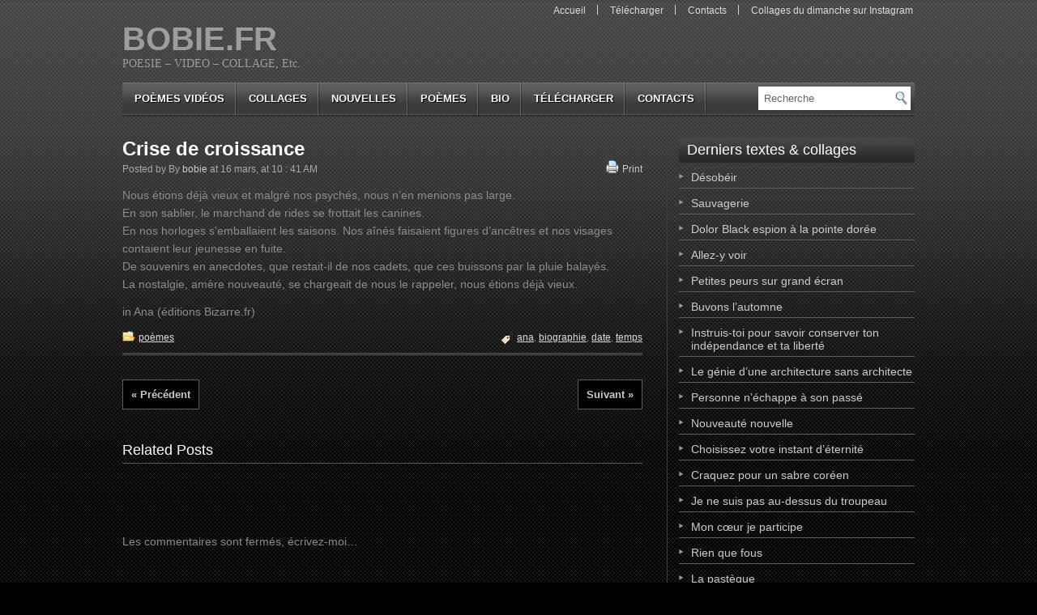

--- FILE ---
content_type: text/html; charset=UTF-8
request_url: https://bobie.fr/2013/03/16/crise-de-croissance/
body_size: 7822
content:
<!DOCTYPE html PUBLIC "-//W3C//DTD XHTML 1.0 Transitional//EN" "http://www.w3.org/TR/xhtml1/DTD/xhtml1-transitional.dtd">
<html xmlns="http://www.w3.org/1999/xhtml">
<head profile="http://gmpg.org/xfn/11">
	<!-- Global site tag (gtag.js) - Google Analytics -->
<script async src="https://www.googletagmanager.com/gtag/js?id=UA-118969922-1"></script>
<script>
  window.dataLayer = window.dataLayer || [];
  function gtag(){dataLayer.push(arguments);}
  gtag('js', new Date());

  gtag('config', 'UA-118969922-1');
</script>

<title>
  Crise de croissance</title>

<meta http-equiv="Content-Type" content="text/html; charset=UTF-8" />
<link rel="stylesheet" type="text/css" href="https://bobie.fr/wp-content/themes/Video/style.css" media="screen" />
<link rel="shortcut icon" type="image/png" href="http://bobie.fr/bobie.ico" />
<link rel="alternate" type="application/rss+xml" title="RSS 2.0" href="https://bobie.fr/feed/" />
<link rel="pingback" href="https://bobie.fr/xmlrpc.php" />

<link rel="stylesheet" type="text/css" href="https://bobie.fr/wp-content/themes/Video/library/css/print.css" media="print" />
<link href="https://bobie.fr/wp-content/themes/Video/library/css/slimbox.css" rel="stylesheet" type="text/css" />
<meta name='robots' content='max-image-preview:large' />
	<style>img:is([sizes="auto" i], [sizes^="auto," i]) { contain-intrinsic-size: 3000px 1500px }</style>
	<script type="text/javascript">
/* <![CDATA[ */
window._wpemojiSettings = {"baseUrl":"https:\/\/s.w.org\/images\/core\/emoji\/16.0.1\/72x72\/","ext":".png","svgUrl":"https:\/\/s.w.org\/images\/core\/emoji\/16.0.1\/svg\/","svgExt":".svg","source":{"concatemoji":"https:\/\/bobie.fr\/wp-includes\/js\/wp-emoji-release.min.js?ver=6.8.3"}};
/*! This file is auto-generated */
!function(s,n){var o,i,e;function c(e){try{var t={supportTests:e,timestamp:(new Date).valueOf()};sessionStorage.setItem(o,JSON.stringify(t))}catch(e){}}function p(e,t,n){e.clearRect(0,0,e.canvas.width,e.canvas.height),e.fillText(t,0,0);var t=new Uint32Array(e.getImageData(0,0,e.canvas.width,e.canvas.height).data),a=(e.clearRect(0,0,e.canvas.width,e.canvas.height),e.fillText(n,0,0),new Uint32Array(e.getImageData(0,0,e.canvas.width,e.canvas.height).data));return t.every(function(e,t){return e===a[t]})}function u(e,t){e.clearRect(0,0,e.canvas.width,e.canvas.height),e.fillText(t,0,0);for(var n=e.getImageData(16,16,1,1),a=0;a<n.data.length;a++)if(0!==n.data[a])return!1;return!0}function f(e,t,n,a){switch(t){case"flag":return n(e,"\ud83c\udff3\ufe0f\u200d\u26a7\ufe0f","\ud83c\udff3\ufe0f\u200b\u26a7\ufe0f")?!1:!n(e,"\ud83c\udde8\ud83c\uddf6","\ud83c\udde8\u200b\ud83c\uddf6")&&!n(e,"\ud83c\udff4\udb40\udc67\udb40\udc62\udb40\udc65\udb40\udc6e\udb40\udc67\udb40\udc7f","\ud83c\udff4\u200b\udb40\udc67\u200b\udb40\udc62\u200b\udb40\udc65\u200b\udb40\udc6e\u200b\udb40\udc67\u200b\udb40\udc7f");case"emoji":return!a(e,"\ud83e\udedf")}return!1}function g(e,t,n,a){var r="undefined"!=typeof WorkerGlobalScope&&self instanceof WorkerGlobalScope?new OffscreenCanvas(300,150):s.createElement("canvas"),o=r.getContext("2d",{willReadFrequently:!0}),i=(o.textBaseline="top",o.font="600 32px Arial",{});return e.forEach(function(e){i[e]=t(o,e,n,a)}),i}function t(e){var t=s.createElement("script");t.src=e,t.defer=!0,s.head.appendChild(t)}"undefined"!=typeof Promise&&(o="wpEmojiSettingsSupports",i=["flag","emoji"],n.supports={everything:!0,everythingExceptFlag:!0},e=new Promise(function(e){s.addEventListener("DOMContentLoaded",e,{once:!0})}),new Promise(function(t){var n=function(){try{var e=JSON.parse(sessionStorage.getItem(o));if("object"==typeof e&&"number"==typeof e.timestamp&&(new Date).valueOf()<e.timestamp+604800&&"object"==typeof e.supportTests)return e.supportTests}catch(e){}return null}();if(!n){if("undefined"!=typeof Worker&&"undefined"!=typeof OffscreenCanvas&&"undefined"!=typeof URL&&URL.createObjectURL&&"undefined"!=typeof Blob)try{var e="postMessage("+g.toString()+"("+[JSON.stringify(i),f.toString(),p.toString(),u.toString()].join(",")+"));",a=new Blob([e],{type:"text/javascript"}),r=new Worker(URL.createObjectURL(a),{name:"wpTestEmojiSupports"});return void(r.onmessage=function(e){c(n=e.data),r.terminate(),t(n)})}catch(e){}c(n=g(i,f,p,u))}t(n)}).then(function(e){for(var t in e)n.supports[t]=e[t],n.supports.everything=n.supports.everything&&n.supports[t],"flag"!==t&&(n.supports.everythingExceptFlag=n.supports.everythingExceptFlag&&n.supports[t]);n.supports.everythingExceptFlag=n.supports.everythingExceptFlag&&!n.supports.flag,n.DOMReady=!1,n.readyCallback=function(){n.DOMReady=!0}}).then(function(){return e}).then(function(){var e;n.supports.everything||(n.readyCallback(),(e=n.source||{}).concatemoji?t(e.concatemoji):e.wpemoji&&e.twemoji&&(t(e.twemoji),t(e.wpemoji)))}))}((window,document),window._wpemojiSettings);
/* ]]> */
</script>
<link rel='stylesheet' id='sbi_styles-css' href='https://bobie.fr/wp-content/plugins/instagram-feed/css/sbi-styles.min.css?ver=6.9.1' type='text/css' media='all' />
<style id='wp-emoji-styles-inline-css' type='text/css'>

	img.wp-smiley, img.emoji {
		display: inline !important;
		border: none !important;
		box-shadow: none !important;
		height: 1em !important;
		width: 1em !important;
		margin: 0 0.07em !important;
		vertical-align: -0.1em !important;
		background: none !important;
		padding: 0 !important;
	}
</style>
<link rel='stylesheet' id='wp-block-library-css' href='https://bobie.fr/wp-includes/css/dist/block-library/style.min.css?ver=6.8.3' type='text/css' media='all' />
<style id='classic-theme-styles-inline-css' type='text/css'>
/*! This file is auto-generated */
.wp-block-button__link{color:#fff;background-color:#32373c;border-radius:9999px;box-shadow:none;text-decoration:none;padding:calc(.667em + 2px) calc(1.333em + 2px);font-size:1.125em}.wp-block-file__button{background:#32373c;color:#fff;text-decoration:none}
</style>
<style id='global-styles-inline-css' type='text/css'>
:root{--wp--preset--aspect-ratio--square: 1;--wp--preset--aspect-ratio--4-3: 4/3;--wp--preset--aspect-ratio--3-4: 3/4;--wp--preset--aspect-ratio--3-2: 3/2;--wp--preset--aspect-ratio--2-3: 2/3;--wp--preset--aspect-ratio--16-9: 16/9;--wp--preset--aspect-ratio--9-16: 9/16;--wp--preset--color--black: #000000;--wp--preset--color--cyan-bluish-gray: #abb8c3;--wp--preset--color--white: #ffffff;--wp--preset--color--pale-pink: #f78da7;--wp--preset--color--vivid-red: #cf2e2e;--wp--preset--color--luminous-vivid-orange: #ff6900;--wp--preset--color--luminous-vivid-amber: #fcb900;--wp--preset--color--light-green-cyan: #7bdcb5;--wp--preset--color--vivid-green-cyan: #00d084;--wp--preset--color--pale-cyan-blue: #8ed1fc;--wp--preset--color--vivid-cyan-blue: #0693e3;--wp--preset--color--vivid-purple: #9b51e0;--wp--preset--gradient--vivid-cyan-blue-to-vivid-purple: linear-gradient(135deg,rgba(6,147,227,1) 0%,rgb(155,81,224) 100%);--wp--preset--gradient--light-green-cyan-to-vivid-green-cyan: linear-gradient(135deg,rgb(122,220,180) 0%,rgb(0,208,130) 100%);--wp--preset--gradient--luminous-vivid-amber-to-luminous-vivid-orange: linear-gradient(135deg,rgba(252,185,0,1) 0%,rgba(255,105,0,1) 100%);--wp--preset--gradient--luminous-vivid-orange-to-vivid-red: linear-gradient(135deg,rgba(255,105,0,1) 0%,rgb(207,46,46) 100%);--wp--preset--gradient--very-light-gray-to-cyan-bluish-gray: linear-gradient(135deg,rgb(238,238,238) 0%,rgb(169,184,195) 100%);--wp--preset--gradient--cool-to-warm-spectrum: linear-gradient(135deg,rgb(74,234,220) 0%,rgb(151,120,209) 20%,rgb(207,42,186) 40%,rgb(238,44,130) 60%,rgb(251,105,98) 80%,rgb(254,248,76) 100%);--wp--preset--gradient--blush-light-purple: linear-gradient(135deg,rgb(255,206,236) 0%,rgb(152,150,240) 100%);--wp--preset--gradient--blush-bordeaux: linear-gradient(135deg,rgb(254,205,165) 0%,rgb(254,45,45) 50%,rgb(107,0,62) 100%);--wp--preset--gradient--luminous-dusk: linear-gradient(135deg,rgb(255,203,112) 0%,rgb(199,81,192) 50%,rgb(65,88,208) 100%);--wp--preset--gradient--pale-ocean: linear-gradient(135deg,rgb(255,245,203) 0%,rgb(182,227,212) 50%,rgb(51,167,181) 100%);--wp--preset--gradient--electric-grass: linear-gradient(135deg,rgb(202,248,128) 0%,rgb(113,206,126) 100%);--wp--preset--gradient--midnight: linear-gradient(135deg,rgb(2,3,129) 0%,rgb(40,116,252) 100%);--wp--preset--font-size--small: 13px;--wp--preset--font-size--medium: 20px;--wp--preset--font-size--large: 36px;--wp--preset--font-size--x-large: 42px;--wp--preset--spacing--20: 0.44rem;--wp--preset--spacing--30: 0.67rem;--wp--preset--spacing--40: 1rem;--wp--preset--spacing--50: 1.5rem;--wp--preset--spacing--60: 2.25rem;--wp--preset--spacing--70: 3.38rem;--wp--preset--spacing--80: 5.06rem;--wp--preset--shadow--natural: 6px 6px 9px rgba(0, 0, 0, 0.2);--wp--preset--shadow--deep: 12px 12px 50px rgba(0, 0, 0, 0.4);--wp--preset--shadow--sharp: 6px 6px 0px rgba(0, 0, 0, 0.2);--wp--preset--shadow--outlined: 6px 6px 0px -3px rgba(255, 255, 255, 1), 6px 6px rgba(0, 0, 0, 1);--wp--preset--shadow--crisp: 6px 6px 0px rgba(0, 0, 0, 1);}:where(.is-layout-flex){gap: 0.5em;}:where(.is-layout-grid){gap: 0.5em;}body .is-layout-flex{display: flex;}.is-layout-flex{flex-wrap: wrap;align-items: center;}.is-layout-flex > :is(*, div){margin: 0;}body .is-layout-grid{display: grid;}.is-layout-grid > :is(*, div){margin: 0;}:where(.wp-block-columns.is-layout-flex){gap: 2em;}:where(.wp-block-columns.is-layout-grid){gap: 2em;}:where(.wp-block-post-template.is-layout-flex){gap: 1.25em;}:where(.wp-block-post-template.is-layout-grid){gap: 1.25em;}.has-black-color{color: var(--wp--preset--color--black) !important;}.has-cyan-bluish-gray-color{color: var(--wp--preset--color--cyan-bluish-gray) !important;}.has-white-color{color: var(--wp--preset--color--white) !important;}.has-pale-pink-color{color: var(--wp--preset--color--pale-pink) !important;}.has-vivid-red-color{color: var(--wp--preset--color--vivid-red) !important;}.has-luminous-vivid-orange-color{color: var(--wp--preset--color--luminous-vivid-orange) !important;}.has-luminous-vivid-amber-color{color: var(--wp--preset--color--luminous-vivid-amber) !important;}.has-light-green-cyan-color{color: var(--wp--preset--color--light-green-cyan) !important;}.has-vivid-green-cyan-color{color: var(--wp--preset--color--vivid-green-cyan) !important;}.has-pale-cyan-blue-color{color: var(--wp--preset--color--pale-cyan-blue) !important;}.has-vivid-cyan-blue-color{color: var(--wp--preset--color--vivid-cyan-blue) !important;}.has-vivid-purple-color{color: var(--wp--preset--color--vivid-purple) !important;}.has-black-background-color{background-color: var(--wp--preset--color--black) !important;}.has-cyan-bluish-gray-background-color{background-color: var(--wp--preset--color--cyan-bluish-gray) !important;}.has-white-background-color{background-color: var(--wp--preset--color--white) !important;}.has-pale-pink-background-color{background-color: var(--wp--preset--color--pale-pink) !important;}.has-vivid-red-background-color{background-color: var(--wp--preset--color--vivid-red) !important;}.has-luminous-vivid-orange-background-color{background-color: var(--wp--preset--color--luminous-vivid-orange) !important;}.has-luminous-vivid-amber-background-color{background-color: var(--wp--preset--color--luminous-vivid-amber) !important;}.has-light-green-cyan-background-color{background-color: var(--wp--preset--color--light-green-cyan) !important;}.has-vivid-green-cyan-background-color{background-color: var(--wp--preset--color--vivid-green-cyan) !important;}.has-pale-cyan-blue-background-color{background-color: var(--wp--preset--color--pale-cyan-blue) !important;}.has-vivid-cyan-blue-background-color{background-color: var(--wp--preset--color--vivid-cyan-blue) !important;}.has-vivid-purple-background-color{background-color: var(--wp--preset--color--vivid-purple) !important;}.has-black-border-color{border-color: var(--wp--preset--color--black) !important;}.has-cyan-bluish-gray-border-color{border-color: var(--wp--preset--color--cyan-bluish-gray) !important;}.has-white-border-color{border-color: var(--wp--preset--color--white) !important;}.has-pale-pink-border-color{border-color: var(--wp--preset--color--pale-pink) !important;}.has-vivid-red-border-color{border-color: var(--wp--preset--color--vivid-red) !important;}.has-luminous-vivid-orange-border-color{border-color: var(--wp--preset--color--luminous-vivid-orange) !important;}.has-luminous-vivid-amber-border-color{border-color: var(--wp--preset--color--luminous-vivid-amber) !important;}.has-light-green-cyan-border-color{border-color: var(--wp--preset--color--light-green-cyan) !important;}.has-vivid-green-cyan-border-color{border-color: var(--wp--preset--color--vivid-green-cyan) !important;}.has-pale-cyan-blue-border-color{border-color: var(--wp--preset--color--pale-cyan-blue) !important;}.has-vivid-cyan-blue-border-color{border-color: var(--wp--preset--color--vivid-cyan-blue) !important;}.has-vivid-purple-border-color{border-color: var(--wp--preset--color--vivid-purple) !important;}.has-vivid-cyan-blue-to-vivid-purple-gradient-background{background: var(--wp--preset--gradient--vivid-cyan-blue-to-vivid-purple) !important;}.has-light-green-cyan-to-vivid-green-cyan-gradient-background{background: var(--wp--preset--gradient--light-green-cyan-to-vivid-green-cyan) !important;}.has-luminous-vivid-amber-to-luminous-vivid-orange-gradient-background{background: var(--wp--preset--gradient--luminous-vivid-amber-to-luminous-vivid-orange) !important;}.has-luminous-vivid-orange-to-vivid-red-gradient-background{background: var(--wp--preset--gradient--luminous-vivid-orange-to-vivid-red) !important;}.has-very-light-gray-to-cyan-bluish-gray-gradient-background{background: var(--wp--preset--gradient--very-light-gray-to-cyan-bluish-gray) !important;}.has-cool-to-warm-spectrum-gradient-background{background: var(--wp--preset--gradient--cool-to-warm-spectrum) !important;}.has-blush-light-purple-gradient-background{background: var(--wp--preset--gradient--blush-light-purple) !important;}.has-blush-bordeaux-gradient-background{background: var(--wp--preset--gradient--blush-bordeaux) !important;}.has-luminous-dusk-gradient-background{background: var(--wp--preset--gradient--luminous-dusk) !important;}.has-pale-ocean-gradient-background{background: var(--wp--preset--gradient--pale-ocean) !important;}.has-electric-grass-gradient-background{background: var(--wp--preset--gradient--electric-grass) !important;}.has-midnight-gradient-background{background: var(--wp--preset--gradient--midnight) !important;}.has-small-font-size{font-size: var(--wp--preset--font-size--small) !important;}.has-medium-font-size{font-size: var(--wp--preset--font-size--medium) !important;}.has-large-font-size{font-size: var(--wp--preset--font-size--large) !important;}.has-x-large-font-size{font-size: var(--wp--preset--font-size--x-large) !important;}
:where(.wp-block-post-template.is-layout-flex){gap: 1.25em;}:where(.wp-block-post-template.is-layout-grid){gap: 1.25em;}
:where(.wp-block-columns.is-layout-flex){gap: 2em;}:where(.wp-block-columns.is-layout-grid){gap: 2em;}
:root :where(.wp-block-pullquote){font-size: 1.5em;line-height: 1.6;}
</style>
<link rel="https://api.w.org/" href="https://bobie.fr/wp-json/" /><link rel="alternate" title="JSON" type="application/json" href="https://bobie.fr/wp-json/wp/v2/posts/598" /><link rel="EditURI" type="application/rsd+xml" title="RSD" href="https://bobie.fr/xmlrpc.php?rsd" />
<meta name="generator" content="WordPress 6.8.3" />
<link rel="canonical" href="https://bobie.fr/2013/03/16/crise-de-croissance/" />
<link rel='shortlink' href='https://bobie.fr/?p=598' />
<link rel="alternate" title="oEmbed (JSON)" type="application/json+oembed" href="https://bobie.fr/wp-json/oembed/1.0/embed?url=https%3A%2F%2Fbobie.fr%2F2013%2F03%2F16%2Fcrise-de-croissance%2F" />
<link rel="alternate" title="oEmbed (XML)" type="text/xml+oembed" href="https://bobie.fr/wp-json/oembed/1.0/embed?url=https%3A%2F%2Fbobie.fr%2F2013%2F03%2F16%2Fcrise-de-croissance%2F&#038;format=xml" />
		<link href="https://bobie.fr/wp-content/themes/Video/skins/1-default.css" rel="stylesheet" type="text/css" />


<link href='http://boakes.org/most-wanted?v=0.1.9v' />
<link rel="canonical" href="https://bobie.fr/2013/03/16/crise-de-croissance/"/>

 <link href="https://bobie.fr/wp-content/themes/Video/custom.css" rel="stylesheet" type="text/css">
<script type="text/javascript" src="https://bobie.fr/wp-content/themes/Video/library/js/jquery.min.js"></script> 
</head>
<body class="wp-singular post-template-default single single-post postid-598 single-format-standard wp-theme-Video">
<div class="outer">
 <div id="page_nav">
           <ul>    
             <li class="hometab "><a href="https://bobie.fr/">Accueil</a></li>     
             <li class="page_item page-item-490"><a href="https://bobie.fr/telechargement/">Télécharger</a></li>
<li class="page_item page-item-616"><a href="https://bobie.fr/contacts/">Contacts</a></li>
<li class="page_item page-item-1034"><a href="https://bobie.fr/collages-du-dimanche-sur-instagram/">Collages du dimanche sur Instagram</a></li>
        </ul>
                 
 </div> <!-- page nav #end -->
<div id="header" class="clearfix">
   <div class="blog-title"><a href="https://bobie.fr/">bobie.fr</a> 
		
		 <p class="blog-description">
		  POESIE &#8211; VIDEO &#8211; COLLAGE, etc.		</p>
   </div> 
                                
                
                
                <div id="banner">
                	                                       </div>
                
                
                
 
          
        	 
      
   </div> <!-- header #end -->
   <div id="main_nav"> 
   		
                 	
            <ul>	
                	<li class="cat-item cat-item-59"><a href="https://bobie.fr/videoscategory/videopoem/">Poèmes vidéos</a>
</li>
 
     
     
      	<li class="cat-item cat-item-189"><a href="https://bobie.fr/category/collages/">collages</a>
</li>
	<li class="cat-item cat-item-68"><a href="https://bobie.fr/category/shortstory/">nouvelles</a>
</li>
	<li class="cat-item cat-item-67"><a href="https://bobie.fr/category/poesies/">poèmes</a>
</li>
 
     
     <li class="page_item page-item-476"><a href="https://bobie.fr/bio/">bio</a></li>
<li class="page_item page-item-490"><a href="https://bobie.fr/telechargement/">Télécharger</a></li>
<li class="page_item page-item-616"><a href="https://bobie.fr/contacts/">Contacts</a></li>
        
      </ul>  
                
        <div class="searchform">
  <form method="get" id="searchform" action="https://bobie.fr">
    <input type="text" value="Recherche" name="s" id="s" class="s" onfocus="if (this.value == 'Search here') {this.value = '';}" onblur="if (this.value == '') {this.value = 'Search here';}" />
    <input type="image" class="search_btn" src="https://bobie.fr/wp-content/themes/Video/images/search_icon.png" alt="Submit button" />
  </form>
</div>
   		
   </div>
          
<div id="wrapper" class="clearfix">       
<div id="content" class="clearfix" >
        
<script type="text/javascript" src="https://bobie.fr/wp-content/themes/Video/library/js/mootools.js"></script>
<script type="text/javascript" src="https://bobie.fr/wp-content/themes/Video/library/js/slimbox.js"></script>

        
        <div class="single_post">
        
        
        <h1 class="head"><a href="https://bobie.fr/2013/03/16/crise-de-croissance/" rel="bookmark" title="Permanent Link to Crise de croissance">
                      Crise de croissance                      </a></h1>
                      
                       
        
     
               		  	
              <div id="post-598" class="posts post_spacer">
               <p class="date"> 
               <span class="fl"> Posted by   By <a href="https://bobie.fr/author/admin/" title="Articles par bobie" rel="author">bobie</a> at  16 mars, at 10 : 41 AM </span>    
               <span class="i_print"> <a href="#" onclick="window.print();return false;" >Print</a></span>  </p>
              
              
              
               
                 
                
                <div  class="small_thumb" >
                </div>
                 
                                 
               
              		
                        
                      <p>Nous étions déjà vieux et malgré nos psychés, nous n’en menions pas large.<br />
En son sablier, le marchand de rides se frottait les canines.<br />
En nos horloges s’emballaient les saisons. Nos aînés faisaient figures d’ancêtres et nos visages contaient leur jeunesse en fuite.<br />
De souvenirs en anecdotes, que restait-il de nos cadets, que ces buissons par la pluie balayés.<br />
La nostalgie, amère nouveauté, se chargeait de nous le rappeler, nous étions déjà vieux.</p>
<p>in Ana (éditions Bizarre.fr)</p>
             
                    
                  
                   <p class="post_bottom clearfix"> <span class="category"> <a href="https://bobie.fr/category/poesies/" rel="category tag">poèmes</a> </span>   <span class="tags"><a href="https://bobie.fr/tag/ana/" rel="tag">ana</a>, <a href="https://bobie.fr/tag/biographie/" rel="tag">biographie</a>, <a href="https://bobie.fr/tag/date/" rel="tag">date</a>, <a href="https://bobie.fr/tag/temps/" rel="tag">temps</a><br /> </span>   </p>
          				
              </div> <!-- post #end -->
              
               
<div class="pos_navigation clearfix">
			<div class="post_left fl"><a href="https://bobie.fr/2013/03/16/en-arrosant-les-chrysanthemes/" rel="prev">&laquo; Précédent</a></div>
			<div class="post_right fr"><a href="https://bobie.fr/2013/03/16/la-femme-de-pierre/" rel="next">Suivant &raquo;</a></div>
	</div>
              </div> <!-- single post content #end -->
          		<div class="realated_post clearfix">
<h3><span>Related Posts</span></h3><ul class="categories_list clearfix">
</ul>
</div>
		
        
          <div id="comments" class="clearfix"> 
<!-- You can start editing here. -->

<div id="comments_wrap">


		 
		<!-- If comments are closed. -->
		<p class="nocomments">Les commentaires sont fermés, écrivez-moi…</p>

	

</div> <!-- end #comments_wrap -->

</div>
          
          
  </div> <!-- content #end -->
           
      <div id="sidebar">
	
		<div class="widget">
		<h3><span>Derniers textes &#038; collages</span></h3>
		<ul>
											<li>
					<a href="https://bobie.fr/2025/08/16/desobeir/">Désobéir</a>
									</li>
											<li>
					<a href="https://bobie.fr/2025/08/16/sauvagerie/">Sauvagerie</a>
									</li>
											<li>
					<a href="https://bobie.fr/2020/06/14/dolor-black-espion-a-la-pointe-doree/">Dolor Black espion à la pointe dorée</a>
									</li>
											<li>
					<a href="https://bobie.fr/2020/06/14/allez-y-voir/">Allez-y voir</a>
									</li>
											<li>
					<a href="https://bobie.fr/2020/01/03/petites-peurs-sur-grand-ecran/">Petites peurs sur grand écran</a>
									</li>
											<li>
					<a href="https://bobie.fr/2019/10/27/buvons-lautomne/">Buvons l&rsquo;automne</a>
									</li>
											<li>
					<a href="https://bobie.fr/2019/09/22/instruis-toi-pour-savoir-conserver-ton-independance-et-ta-liberte/">Instruis-toi pour savoir conserver ton indépendance et ta liberté</a>
									</li>
											<li>
					<a href="https://bobie.fr/2019/06/16/le-genie-dune-architecture-sans-architecte/">Le génie d&rsquo;une architecture sans architecte</a>
									</li>
											<li>
					<a href="https://bobie.fr/2017/10/01/personne-nechappe-a-son-passe/">Personne n&rsquo;échappe à son passé</a>
									</li>
											<li>
					<a href="https://bobie.fr/2017/09/10/nouveaute-nouvelle/">Nouveauté nouvelle</a>
									</li>
											<li>
					<a href="https://bobie.fr/2017/09/10/choisissez-votre-instant-deternite/">Choisissez votre instant d&rsquo;éternité</a>
									</li>
											<li>
					<a href="https://bobie.fr/2017/09/10/craquez-pour-un-sabre-coreen/">Craquez pour un sabre coréen</a>
									</li>
											<li>
					<a href="https://bobie.fr/2017/08/27/je-ne-suis-pas-au-dessus-du-troupeau/">Je ne suis pas au-dessus du troupeau</a>
									</li>
											<li>
					<a href="https://bobie.fr/2017/08/27/mon-coeur-je-participe/">Mon cœur je participe</a>
									</li>
											<li>
					<a href="https://bobie.fr/2017/08/27/rien-que-fous/">Rien que fous</a>
									</li>
											<li>
					<a href="https://bobie.fr/2017/08/27/la-pasteque/">La pastèque</a>
									</li>
											<li>
					<a href="https://bobie.fr/2017/08/27/cinema-pour-le-dessert/">Cinéma pour le dessert</a>
									</li>
											<li>
					<a href="https://bobie.fr/2017/08/27/une-chance-pour-tous/">Une chance pour tous</a>
									</li>
											<li>
					<a href="https://bobie.fr/2017/08/27/dans-les-yeux/">Dans les yeux</a>
									</li>
											<li>
					<a href="https://bobie.fr/2016/03/24/la-vague/">La Vague</a>
									</li>
											<li>
					<a href="https://bobie.fr/2014/02/25/traces/">Traces</a>
									</li>
											<li>
					<a href="https://bobie.fr/2014/01/07/ex/">EX</a>
									</li>
											<li>
					<a href="https://bobie.fr/2013/10/08/un-hiver-de-porcelaine/">Un hiver de porcelaine</a>
									</li>
											<li>
					<a href="https://bobie.fr/2013/09/08/priere-canaille/">Prière canaille</a>
									</li>
											<li>
					<a href="https://bobie.fr/2013/07/12/ambre-ambroisie/">Ambre &#038; ambroisie</a>
									</li>
											<li>
					<a href="https://bobie.fr/2013/06/18/clitocybe/">Clitocybe</a>
									</li>
											<li>
					<a href="https://bobie.fr/2013/06/03/ivoire/">Ivoire</a>
									</li>
											<li>
					<a href="https://bobie.fr/2013/05/24/la-cassette/">La Cassette</a>
									</li>
											<li>
					<a href="https://bobie.fr/2013/05/15/tempete-urbaine/">Tempête urbaine</a>
									</li>
											<li>
					<a href="https://bobie.fr/2013/04/23/brumes-et-sortileges/">Brumes et sortilèges</a>
									</li>
											<li>
					<a href="https://bobie.fr/2013/04/16/le-dragon/">Le Dragon</a>
									</li>
											<li>
					<a href="https://bobie.fr/2013/04/09/venise/">Venise</a>
									</li>
											<li>
					<a href="https://bobie.fr/2013/03/27/la-jerusalem-terrestre/">La Jérusalem terrestre</a>
									</li>
											<li>
					<a href="https://bobie.fr/2013/03/22/sakura-senzen/">Sakura senzen</a>
									</li>
											<li>
					<a href="https://bobie.fr/2013/03/16/grosvillage-2/">Grosvillage</a>
									</li>
											<li>
					<a href="https://bobie.fr/2013/03/16/requiem/">Requiem</a>
									</li>
											<li>
					<a href="https://bobie.fr/2013/03/16/la-censure/">La censure</a>
									</li>
											<li>
					<a href="https://bobie.fr/2013/03/16/malediction/">Malédiction</a>
									</li>
											<li>
					<a href="https://bobie.fr/2013/03/16/verglas/">Verglas</a>
									</li>
											<li>
					<a href="https://bobie.fr/2013/03/16/des-humeurs-vagabondes/">Des humeurs vagabondes</a>
									</li>
											<li>
					<a href="https://bobie.fr/2013/03/16/la-femme-de-pierre/">La femme de pierre</a>
									</li>
											<li>
					<a href="https://bobie.fr/2013/03/16/crise-de-croissance/" aria-current="page">Crise de croissance</a>
									</li>
											<li>
					<a href="https://bobie.fr/2013/03/16/en-arrosant-les-chrysanthemes/">En arrosant les chrysanthèmes</a>
									</li>
											<li>
					<a href="https://bobie.fr/2013/03/15/le-secret/">Le secret</a>
									</li>
					</ul>

		</div></div> <!-- sidebar right-->       
 </div> <!-- wrapper #end -->
<div id="bottom" class="clearfix">
    <div class="first_col">	
      
          
          
          <div class="widget">
          		 
   		    <h3>Suivez-moi sur // Follow me on</h3>
                        
            <ul>
            	 
            	<li><a href="http://www.twitter.com/spampoetique"> Twitter</a></li>
                        
                        	<li><a href="http://www.facebook.com/69bobie">Facebook</a></li>
                        
            
             
                         
                         
            </ul>
            
          </div> 
          <!-- social_media #end -->
          
          
      

</div>
    <div class="second_col fl"></div>
    <div class="common fl"></div>
     <div class="common fl"></div>
     <div class="common fr"></div>
</div>  
<div id="footer" class="clearfix">
<p class="copy">&copy; 2013 bobie.fr  Tous droits r&eacute;serv&eacute;s / All rights reserved.</p>
<p class="fr"><span class="designby">Video Theme by </span>  
<span class="templatic"> <a href="http://templatic.com" title="templatic.com"><strong>Premium Wordpress Themes</strong></a>  </span></p>	
</div> <!-- footer #end -->
</div>
<script src="https://bobie.fr/wp-content/themes/Video/library/js/jquery.helper.js" type="text/javascript" ></script>
<script type="speculationrules">
{"prefetch":[{"source":"document","where":{"and":[{"href_matches":"\/*"},{"not":{"href_matches":["\/wp-*.php","\/wp-admin\/*","\/wp-content\/uploads\/*","\/wp-content\/*","\/wp-content\/plugins\/*","\/wp-content\/themes\/Video\/*","\/*\\?(.+)"]}},{"not":{"selector_matches":"a[rel~=\"nofollow\"]"}},{"not":{"selector_matches":".no-prefetch, .no-prefetch a"}}]},"eagerness":"conservative"}]}
</script>
<!-- Instagram Feed JS -->
<script type="text/javascript">
var sbiajaxurl = "https://bobie.fr/wp-admin/admin-ajax.php";
</script>
</body></html>

--- FILE ---
content_type: text/css
request_url: https://bobie.fr/wp-content/themes/Video/style.css
body_size: 5634
content:
/*  

Theme Name:    Video
Theme URI:     http://templatic.com/
Description:   Developed by Templatic Team
Version:       1.0.4
Author:        R.Bhavesh
Author URI:    http://templatic.com/

*/

/*             IMPORTANT NOTE!
               If you wish to make custom changes to your theme, DO NOT EDIT THIS FILE. Instead, use the custom.css template
               to define custom styles. This way, you will still be able to take advantage of future upgrades to the theme
               without worrying about overwriting your style changes.
*/

/*=== Setup ===*/

/* Import RESET styling for grid framework*/
@import url('library/css/reset.css');

/* Import GRID styling for grid framework*/
@import url('skins/1-default.css');


/*	--------------------------------------------------
Global Reset - Resets all browser defaults to 0
-------------------------------------------------- */
html, body { margin:0; padding:0; }
body { font:14px Arial, Helvetica, sans-serif;}
a { text-decoration:none; }
a:hover { text-decoration:none; }

.fix{ clear: both; height:1px; margin:-1px 0 0; overflow: hidden }
.fl{ float: left }
.fr{ float: right }
.ac{ text-align: center }
.ar{ text-align: right }

hr { margin-bottom:30px; margin-top:20px; clear:both;  }
.hr2 { margin:0px; padding:0; clear:both;  }

h1,h2,h3,h4,h5,h6 { font-family:Arial, Helvetica, sans-serif; font-weight:normal; }

#wrapper h1 { margin:0 0 15px 0; padding:0; font-size:24px; font-weight:bold; }

.imgright { margin:0 0 15px 10px; float:right; border:1px solid #ccc; padding:5px; }
.imgleft { margin:5px 18px 15px 0; float:left; border:1px solid #ccc; padding:5px; }

/* Structure ---------------------- */
.outer { min-height:600px; }
#header, #page_nav, #wrapper, #bottom, #footer, #main_nav { width:978px; margin:0 auto;}

#header {  padding:20px 0 20px 0; clear:both; position:relative; }
#page_nav { height:26px; position:relative; z-index:100;  }
#main_nav { height:43px; position:relative; z-index:101; margin-bottom:25px;  }

#wrapper { clear:both;  }
#content { width:642px; float:left; overflow:hidden; padding-bottom:40px; } 
#sidebar { width:291px; padding-left:15px; float:right; padding-bottom:40px; }

#banner_section { height:100%; overflow:hidden; margin-bottom:35px; }


#bottom { padding-top:10px; padding-bottom:20px; clear:both; } 
#footer { padding-top:15px; padding-bottom:20px;  }

/* header ---------------------- */
#main_nav h3 { display:none; }

#header .blog-title { width:375px; float:left;  padding:0 0 15px 0; text-transform:uppercase; line-height:normal;  }
#header .blog-title a { font:bold 40px "Arial Black", Arial, Helvetica, sans-serif; padding:0; margin:0; text-decoration:none;  }
#header .blog-title a:hover{ text-decoration:none;}
#header p.blog-description { font:14px Georgia, "Times New Roman", Times, serif; margin:0; padding:0; line-height:normal; text-transform:capitalize; }

.logo  { float:left; padding-top:10px; }
#banner { width:468px; height:60px; float:right; }


/*#breadcrumb section  =================================== */
.breadcrumb {font-size:11px; padding:0; margin-bottom:5px; clear:both; height:100%; overflow:hidden; } 
.breadcrumb { font:12px Arial, Helvetica, sans-serif ; line-height:21px;   }
.breadcrumb a { font-weight:normal; text-decoration:none; padding:0px 22px 0 0; margin-right:10px; display:block; float:left; text-align:left; text-decoration:none; }
.breadcrumb a:hover { text-decoration:none; }

/* banner -------------------------- */
#slider { width:642px; float:left;  position:relative; z-index:1;  }
.advertisement { width:305px; float:right; }
 

#slider .anythingSlider  {width:641px; height: 370px; position: relative; overflow:hidden !important; margin: 0 auto; z-index:1;  }
#slider .anythingSlider .wrapper   { width:641px;  height: 370px;   margin:0; position: absolute; top: 0; left: 0; z-index:2; }
#slider .anythingSlider .wrapper ul  { width: 9999px; list-style: none; position: absolute; top: 0; left: 0; margin: 0; padding:0; }
#slider .anythingSlider ul li  { display: block; float: left; padding: 0; width:641px;overflow:hidden !important;  margin:0; background:none;   }
.anythingSlider .arrow  { display: none;  }

#slider .anythingSlider  h4 { position:relative; left:13px; top:-10px; font:bold 12px Arial, Helvetica, sans-serif;  }

#thumbNav   { position: relative; top:350px; right:38px; float:right; text-align: left; z-index:9999; text-align:right; }
#thumbNav a  { color: black; float:left; font: 11px Arial, Helvetica, sans-serif; display:block; padding:0; width:16px; height:16px; margin: 0 5px 0 0; text-align: center; 
text-indent:-9009px; }
#start-stop   { display:block; position:relative; z-index:999; display:block; float:left; padding:5px; font:bold 11px Arial, Helvetica, sans-serif; 
top:343px; left:601px;  }

#slider .video_section { padding:8px;  }
#slider .video_section object, #slider .video_section embed, #slider .video_section iframe { width:627px !important; height:330px !important; }
#slider .video_section iframe { margin-bottom:10px; }

/*  Prevents */
#slider .anythingSlider .wrapper ul ul  { position: static; margin: 0; background: none; overflow: visible; width: auto; border: 0; }
#slider .anythingSlider .wrapper ul ul li  { float: none; height: auto; width: auto; }
 
/* content ---------------------------- */
p { margin:0; padding:0;  }
small { font-size:10px; }
.posts address { margin:0; padding:0;  }

p { padding:0px 0 10px 0; line-height:20px; margin:0 }
#content p { font-size:14px; margin:0 0 12px 0; }

#content h1.cat_head { margin:0 0 15px 0; padding:0 0 3px 0; font-size:30px; min-height:22px;}
#content h1.head { margin:0; }
#wrapper h1.single_head  {  margin:0; padding:0; font-size:30px; }

#content  ul { list-style:none; }
#content  li { margin:0 0 8px 0; padding:0 0 5px 22px; line-height:20px; font-size:14px; }
#content  ol { margin:0 0 0 18px; padding:0 0 10px 5px; list-style-type:decimal;  line-height:18px; }
#content  ol li ol { margin:8px 0 5px 18px; padding:0; }
#content  ol li { margin:0 0 5px 0; padding:0; }

/* categories list #end ------------ */

#content .categories_list { margin:0 0 60px -30px; padding:0; width:675px; height:100%; overflow:hidden; }   
#content .categories_list li { margin:0 0 10px 30px; padding:0; list-style:none; width:138px; height:280px; background:#ccc; float:left; position:relative;  }
#content .categories_list li h3 { margin:0 0 12px 0; padding:0; font:bold 14px Arial, Helvetica, sans-serif;  }
#content .categories_list li h3 a { text-decoration:none; }
#content .categories_list li h3 a:hover { text-decoration:none; }

#content .categories_list li .img_not_available { display:block; width:115px; padding:48px 10px; margin:0 0 12px 0;  float:right; text-align:center; 
font:12px Arial, Helvetica, sans-serif; z-index:1;  }
#content .categories_list li p { margin:0; padding:0; font:13px Arial, Helvetica, sans-serif;  }
#content .categories_list li p.title { margin:0; padding:0; font:13px Arial, Helvetica, sans-serif;  }
#content .categories_list li p.title a { text-decoration:none; }

#content .categories_list li p.author { margin:0 0 12px 0; padding:0; font:13px Arial, Helvetica, sans-serif; }
#content .categories_list li p.author a {  text-decoration:none; }


#content .categories_list li a.video_thumb { display:block;  padding:6px; margin-bottom:10px; position: relative; z-index:1;    }
#content .categories_list li .time { display:block; position:absolute; right:8px; top:8px; padding:3px 5px; font:10px Arial, Helvetica, sans-serif; z-index:99; }
#content .categories_list li.hr { clear:both; height:40px; width:90%;  }
#content .cat_main li .time { display:block; position:absolute; right:8px; top:35px !important; padding:3px 5px; font:10px Arial, Helvetica, sans-serif; z-index:99; }

#content .categories_list li.hr:last-child { display:none; }

#content .widget { clear:both; }
#content .widget h3 { margin:0 0 12px 0; padding:0 0 5px 0 ; font:bold 16px Arial, Helvetica, sans-serif; }
 
/* blog post archive page ----------- */
#content .news_list { margin:0; padding:0; }
#content .news_list li { margin:0 0 40px 0; padding:0 0 40px 0; list-style:none;position:relative; }

#content .news_list li h3 { margin:0; padding:0; font:22px Arial, Helvetica, sans-serif; }
#content .news_list li h3 a { text-decoration:none; }
#content .news_list li h3 a:hover { text-decoration:none; }

#content .news_list li p.date { margin:3px 0; padding:0; font:italic 14px Arial, Helvetica, sans-serif; }
#content .news_list li p.postedby { margin:3px 0 15px 0; padding:0; font:italic 12px Georgia, "Times New Roman", Times, serif; }
#content .news_list li p.postedby span.author { float:left; }
#content .news_list li p.postedby .pcomments { float:left; margin-left:40px; font:bold 12px Georgia, "Times New Roman", Times, serif; padding-right:15px; }
#content .news_list li img { float:left; margin:5px 15px 0 0; padding:5px; }

a.more { display:block; position:absolute; right:0; bottom:1px; float:right; padding:6px 15px 6px 10px; font:12px Arial, Helvetica, sans-serif; }

.likethis { overflow:hidden; padding-bottom:15px; margin-bottom:15px; }
.facebook { padding-top:10px; float:right;  }
.twitter-share-button { float:left; padding-top:12px;  }

#sidebar p  { margin:0 0 12px 0; padding:0; font:14px Arial, Helvetica, sans-serif; line-height:22px; }
#sidebar p.uploaded_date { margin:0 0 12px 0; padding:0; font:bold italic 13px Arial, Helvetica, sans-serif; }
#sidebar p.common_text { margin:0 0 12px 0; padding:0 0 5px 0; font:14px Arial, Helvetica, sans-serif; }
#sidebar p.common_text span { float:left; margin-right:10px; }



/* search form ---------------- */

.searchform { padding:4px; display:block; width:180px; float:right;  position:absolute; right:5px; top:5px; }
.searchform #s { padding:3px; width:150px; float:left; font:13px Arial, Helvetica, sans-serif;   }
.search_btn { float:right; width:15px; height:16px; margin-top:2px; }
.searchform, x:-moz-any-link { margin:0; } /* firefox */



/* post  ---------------------------- */
.comment_post { font:12px Arial, Helvetica, sans-serif; display:block; padding-bottom:10px;  }
.comment_post a { display:block;  width:97px; height:22px; text-align:left; padding:4px 4px;    }

.posts { height:100%; overflow:hidden; margin-bottom:60px;    }
.post_spacer { margin-bottom:30px !important; }
.pos_navigation { height:100%; overflow:hidden; margin-bottom:30px;  }
.post_left a, .post_right a {  font:bold 13px Arial, Helvetica, sans-serif; padding:10px; display:block; }

.main_img { padding:5px; margin-bottom:10px; margin-top:30px; }

#content .posts p.date { font-size:12px; }
.i_print { padding-left:20px; float:right; background:url(images/i_print.png) no-repeat left top;  }
#content .posts p.post_bottom { margin:0; padding:0 0 10px 0; clear:both; }
 
.by { font:12px Arial, Helvetica, sans-serif; display:block; padding-bottom:20px; margin-bottom:15px;  }
.by a { font-weight:bold;}
#content .posts p.post_bottom .category { float:left; font:12px Arial, Helvetica, sans-serif; padding:2px 0 0 20px;   }

#content .posts p.post_bottom .tags { float:right; font:12px Arial, Helvetica, sans-serif; padding:2px 0 2px 20px;  }

.small_thumb { height:100%; overflow:hidden;  margin-bottom:20px; margin-left:-12px; }
.small_thumb img { float:left; margin:0 0 8px 13px; border:1px solid #ccc; }  

.print { padding: 4px 0 30px 22px; display:block;  font:bold 12px Arial, Helvetica, sans-serif; text-transform:uppercase;   }
.b_text { display:block;  font:bold 12px Arial, Helvetica, sans-serif; float:left; padding-top:10px; padding-right:70px; }

.post_right h2 { margin:0 0 15px 0; padding:0;  }


.video_main { margin-bottom:20px;  padding:5px; }
.video_main object, .video_main embed { width:629px !important; height:430px !important;}
.video_main iframe { margin-bottom:10px; }
 #content .video_main iframe, #content .video_main iframe { width:629px !important; height:430px !important;}


blockquote { clear:both; height:100%; margin:10px 0 0px 5px; overflow:hidden; padding:0 0 5px 45px; }
#content  blockquote p { font:italic 18px Georgia, "Times New Roman", Times, serif; margin:0 0 5px 0; padding:0; line-height:23px; }
blockquote cite { font-size:12px; float:right; line-height:18px; text-align:right; display:block;   }

blockquote a { font-size:13px; }



#calendar_wrap{ padding:0; font-size:13px }
#wp-calendar { width:100%; }
#wp-calendar  caption { font-weight:bold; font:15px Arial, Helvetica, sans-serif; text-transform:uppercase; }
#calendar_wrap caption{ padding:4px 0; border-top:1px solid #ccc; border-bottom:1px solid #ccc; margin-bottom:4px; color:#333; }
#wp-calendar td { text-align:center; font:bold 12px Arial, Helvetica, sans-serif; padding:4px 0; }
#wp-calendar th { text-align:center; font:bold 12px Arial, Helvetica, sans-serif; padding:4px 0; color:#C63133; }

.posts h1 {	font-size: 26px }
.posts h2 {	font-size: 24px; margin:0; padding:0;  }
.posts h3 {	font-size: 20px }
.posts h4 {	font-size: 18px }
.posts h5 {	font-size: 16px }
.posts h6 {	font-size: 14px }

.content_spacer h4.cate_title { font-size:26px; clear:both; }

dl,hr,h1,h2,h3,h4,h5,h6,ol,ul,pre,table,address,fieldset { padding:10px 0 5px 0; margin:0 }
p { padding:0px 0 10px 0; margin:0; line-height:22px; margin:0;  }
p em { line-height:20px; } 

code { line-height:18px; }

#content .related_post { margin:0 0 40px 0; padding:0;  }
#content .related_post h3 { margin:0; padding:0 0 5px 0; font: bold 14px Arial, Helvetica, sans-serif; }
#content .related_post li { padding-left:22px; font:bold 13px Arial, Helvetica, sans-serif; }


.bookmark_links { height:100%; overflow:hidden; margin-bottom:40px; padding:10px; }
.bookmark_links .post-ratings { float:left; display:block; overflow:hidden; font-size:11px !important; width:170px !important; }

.bookmark_links .post-views { float:left; display:block; overflow:hidden; font-size:12px; font-weight:bold; text-align:center; margin-top:3px;  -moz-border-radius:5px;  -webkit-border-radius:5px; padding:5px 10px; margin-right:25px; }
.share { float:right; margin-right:10px; }
.bookmark_links .sharethis { float:left; display:block; overflow:hidden; font-size:12px; font-weight:bold; text-align:center; margin-top:3px;  -moz-border-radius:5px;  -webkit-border-radius:5px; padding:3px 10px; line-height:18px; }
#content a.i_twitter {   float:right; display:block; overflow:hidden; font-size:12px; font-weight:bold; text-align:center; margin-top:3px;  -moz-border-radius:5px;  -webkit-border-radius:5px; padding:5px 5px 5px 18px; width:60px; margin-left:10px;  }
#content a.i_facebook {   float:right; display:block; overflow:hidden; font-size:12px; font-weight:bold; text-align:center; margin-top:3px;  -moz-border-radius:5px;  -webkit-border-radius:5px; padding:5px 8px 5px 28px; width:60px; }


/* Post Pagination */
.pagination { clear:both;    overflow:hidden; margin-bottom:20px;  text-align:center }
.pagination .on { padding:14px; margin-right:3px;  display:inline; }
.pagination a {  display:inline; padding:14px; line-height:32px; margin-right:3px; }
.navi { overflow:hidden; }


/*#sidebar ----------------------- */
#sidebar .widget  { margin-bottom:20px; height:100%; overflow:hidden; -moz-border-radius:5px;  -webkit-border-radius:5px;    }
#sidebar h3 { margin:0 0 10px 0; padding:0; font:18px Arial, Helvetica, sans-serif; height:100%; overflow:hidden; }
#sidebar h4 { margin:0 0 10px 0; padding:0; font:18px Arial, Helvetica, sans-serif; height:100%; overflow:hidden; }

#sidebar h3 span { float:left; padding-right:10px;  }

.flickr { clear:both; margin-bottom:25px;   }
.flickr img { padding:3px; margin:0 4px 8px 4px; float:left; width:80px; height:65px;}

.sidebar_bnone { background:none !important; }


/* subscribe section -----------*/
.subscribe_form { width:222px; height:29px;  }
.subscribe_form .field { padding:7px 10px; font:13px Arial, Helvetica, sans-serif; }
.subscribe_form .btn_submit { width:16px; height:18px; border:none; float:right; margin-top:7px; margin-right:5px; cursor:pointer; }

/* featured video */
#sidebar .featured_video { padding:10px; padding-bottom:0; }
#sidebar .featured_video .video embed, #sidebar .featured_video .video object { width:270px !important; height:185px !important; margin-bottom:10px;  }
#sidebar .featured_video h4 { margin:0 0 20px 0; padding:0; font-weight:bold;  }

#sidebar .advt { height:100%; overflow:hidden; margin:0; text-align:center; }
#sidebar .advt img { margin-bottom:18px;}
#sidebar h3 { margin:0 0 8px 0; padding:5px 0 5px 10px; font-size:18px;   }

.advt_single { margin-bottom:20px; }

#sidebar_l .subscribe .field { width:125px; margin-bottom:10px;  }
.subscribe p { margin:0 0 6px 0; padding:2px 0 2px 0 ; font:12px Arial, Helvetica, sans-serif;  }
.subscribe p a { font-weight:bold; margin-right:10px; padding:2px 0 2px 20px; display: block; }
#sidebar_r .subscribe p a { display:inline; }

#content .content_sub_sidebar_left .field { width:125px; margin-bottom:10px;  }
#content .content_sub_sidebar_right .field { width:135px; margin-bottom:10px;  }
#content .content_sub_sidebar_right .subscribe p a { display:inline; }

.subscribe_form { padding-bottom:8px; margin-bottom:8px; }
.field { padding:5px 5px 6px 5px; width:165px; font:12px Arial, Helvetica, sans-serif; float:left;  margin-right:4px;  }

#sidebar .subscribe p.socialbookmark a, #home_middle_col .subscribe p.socialbookmark a { margin:0; padding:0; margin-right:5px; margin-bottom:5px; background:none;  }


#sidebar ul { list-style:none; margin:0; padding:0;   }
#sidebar li { list-style:none; margin:0 0 8px 0; padding:2px 0 5px 15px; font:14px Arial, Helvetica, sans-serif;  }
#sidebar ul li ul li ul li { margin:0 0 0 10px; }



/*---------ARCHIVE PAGE --------- */
.arclist  { margin-bottom:30px; }


/*---------COMMENTS --------- */
#comments  { padding:15px 0; clear:both; }
#comments_wrap h3, #respond h3 { font-size:24px; border-bottom:1px solid #ddd; }

#content .realated_post h3 { margin-bottom:10px; font-size:18px; border-bottom:1px solid #ddd; }

#comments .commentlist { padding:0; margin:0 }
.comment_left { position:absolute; left:-17px; top:10px; }

#comments .commentlist li p { margin:0; padding:0; }
#comments ol{padding:20px 0;}
#content  #comments .comment { margin: 10px 0 30px 0; padding:0; width: 100%; background:none; list-style:none }

#content  #comments  p.authorcomment { margin:3px 0 0 0; overflow:hidden; padding:12px 0 0 0; height:100%; overflow:hidden; line-height:normal;  font-size:13px; }
#comments  p.authorcomment a { text-decoration:none; font-weight:bold;   }
#comments  p.authorcomment a:hover { text-decoration:none; }

#comments .comment .meta-left { float:left;}
#comments .comment .meta-left p{ padding:0; margin:0 }
#comments .comment .meta-left .meta-wrap {width: 60px; overflow: hidden; padding-right: 7px; min-height:70px; line-height:normal; }
#comments .comment small {font-size: 11px }
* html #comments .comment .text-right { height:70px }
#comments .comment .text-right { min-height:70px; margin:0; padding: 12px; padding-bottom:3px; margin-left:100px; float:none; position:relative; }
#comments .comment .text-right p { line-height: 20px; padding: 0 10px 8px 0px; margin:0; height:100%; overflow:hidden; font:13px Arial, Helvetica, sans-serif;  }
#comments ul.children { margin:10px 0 0 20px; padding:0 }
p.commpadd{ padding:0; margin:0 0 10px 0; height:100%; overflow:hidden; clear:both; }
span.comm-reply{ float:right; padding:5px 0 0 0; font-size:11px; }
span.comm-reply a:hover{ font-size:11px; text-decoration:none; }
.cancel-comment-reply{ padding:0 0 10px 0 }
#respond {/* padding:15px; */  }
#respond textarea, .commpadd input{ font:14px Arial, Helvetica, sans-serif; padding:10px 5px;   }
#respond textarea { margin:0;  width:68%; height:150px; }
p.commpadd input{ line-height:25px;  width:300px; float:left;  }
p.commpadd label{ padding:0 0 0 5px; float:left; display:block; width:80px; padding-top:5px;  }
p.commpadd small { font-size:12px; }

input#submit{ font:bold 12px Arial, Helvetica, sans-serif; text-align:center; padding: 8px 15px; margin-bottom:35px; margin-left:85px; cursor:pointer; text-transform:uppercase; -moz-border-radius:5px;  -webkit-border-radius:5px;  }
.avatar { padding:8px;  }

#comments .commentlist .photo { width:auto; height:auto; margin:0 0 3px 0;  }
#comments .comment .text-right p a.comment-reply-link { display:block; font:bold 10px Arial, Helvetica, sans-serif; text-transform:uppercase; padding:3px 10px; }
#comments .comment .comment_quote { display:block; position:absolute; left:-32px; top:10px; width:32px; height:37px; background:url(skins/1-default/comment_quote.png) no-repeat left top;  }


/* page navigation --------------------------------- */
#page_nav ul, #page_nav ul li, #page_nav ul ul { list-style: none; margin:0; padding: 0; }
#page_nav ul { position: relative; z-index: 597; float: right; margin-right:-13px; font-family:Arial, Helvetica, sans-serif; }
#page_nav ul li { float: left; line-height: 1.5em; vertical-align: middle; zoom: 1; }
#page_nav ul li:last-child a { background:none; }

#page_nav ul li.hover, #page_nav ul li:hover { position: relative; z-index: 599; cursor: default; }
#page_nav ul ul { visibility: hidden; position: absolute; top: 100%; left: 0; z-index: 598; width: 100%;}
#page_nav ul ul li { float: none; font-size:12px; }
#page_nav ul ul ul { top: 0px; left: 99%; }
#page_nav ul li:hover > ul { visibility: visible; display:block; }

/* Default CSS Drop-Down Menu Theme*/
#page_nav ul {  font-size:13px; }
#page_nav ul li a { padding: 4px 15px; display:block; cursor:pointer;  }
#page_nav ul li a:hover { display:block; }
#page_nav ul li a:link, #page_nav ul li a:visited	{  text-decoration: none; display:block; cursor:pointer; }
	
/* -- level mark -- */
#page_nav ul ul { width: 190px; margin-top:0px; border-right:1px solid #494949; border-left:1px solid #494949; }
#page_nav ul ul ul.children { margin-top:2px; margin-left:2px; }
#page_nav ul ul li {   margin-top:0;  }

#page_nav li { font-size:12px; margin-right:2px; }
#page_nav #page_nav ul ul li { float: none; font-size:12px; }


/* Categories navigation --------------------------------- */
#main_nav ul, #main_nav ul li, #main_nav ul ul { list-style: none; margin:0; padding: 0; }
#main_nav ul { position: relative; z-index: 597; float: left; font-family:Arial, Helvetica, sans-serif; }
#main_nav ul li { float: left; line-height: 1.8em; vertical-align: middle; text-transform:uppercase; }
#main_nav ul li.hover, #main_nav ul li:hover { position: relative; z-index: 599; cursor: default; }
#main_nav ul ul { visibility: hidden; position: absolute; top: 100%; left: 0; z-index: 598; width: 100%;}
#main_nav ul ul li { float: none; font-size:12px; }
#main_nav ul ul ul { top: 0; left: 99%; }
#main_nav ul li:hover > ul { visibility: visible; display:block; }

/* Default CSS Drop-Down Menu Theme*/
#main_nav ul { font-weight: bold; font-size:14px; }
#main_nav ul li a { padding: 8px 15px 9px 15px; display:block; }
#main_nav ul li a:hover { display:block; }
#main_nav ul li a:link, #main_nav ul li a:visited	{  text-decoration: none; display:block; }
	
/* -- level mark -- */
#main_nav ul ul { width: 190px; margin-top:0px; }
#main_nav ul ul li ul li ul { margin-top:2px; margin-left:2px;  }
#main_nav ul ul li { font-weight: bold;  margin-top: 0px;   }


#main_nav li { font-size:13px;}
#main_nav ul ul li { float: none; font-size:12px;   }
#main_nav ul li ul li a { padding:10px 15px; line-height:normal; text-transform:capitalize; }


/* #bottom ---------------------------- */
#bottom .first_col { width:222px; float:left; }
#bottom .second_col { width:222px; padding-left:30px; }
#bottom .common { width:138px; padding-left:30px; }

#bottom h3 { margin-bottom:10px; font-weight:bold; }
#bottom p { margin: 0 0 8px 0; padding:0; font-size:13px; } 

#bottom ul { margin:0; padding:0; }
#bottom li { margin:0; padding:4px 0 9px 0; font-size:13px; }
#bottom li a {}


#twitter_update_list, .popular_post ul  { margin:0; padding:0; }
#twitter_update_list li, .popular_post li { margin:0 0 10px 0; padding:4px 0 9px 22px; }

#sidebar .popular_post li:last-child { border-bottom:none; }
#sidebar .popular_post li { margin:0 0 15px 0; padding:5px 0 15px 0; position:relative;  }
#sidebar .popular_post li a.video_thumb { display:block; float:right; margin:0 0 5px 12px; padding:4px; position:relative; } 

#sidebar .popular_post li .img_not_available { display:block; width:95px; padding:20px 10px; margin:0 0 5px 12px;  float:right; text-align:center; font:12px Arial, Helvetica, sans-serif;  }
 
#sidebar .popular_post li p { margin:0; padding:0; font:13px Arial, Helvetica, sans-serif; }
#sidebar .popular_post li p.title { margin:0; padding:0; font:13px Arial, Helvetica, sans-serif;  }
#sidebar .popular_post li p.title a { text-decoration:none; }
#sidebar .popular_post li p.title a:hover { }

#sidebar .popular_post li p.author { margin:0 0 12px 0; padding:0; font:13px Arial, Helvetica, sans-serif; }
#sidebar .popular_post li p.author a {  text-decoration:none; }
#sidebar .popular_post li p.author a:hover { }

#sidebar .popular_post li .time { display:block; position:absolute; right:8px; top:8px; padding:3px 5px; font:10px Arial, Helvetica, sans-serif; z-index:99; }
.single_sidebar { padding:10px; padding-bottom:0; margin-top:20px; }


/* footer ---------------------------- */
#footer p { margin:0 0 8px 0; padding:0; line-height:20px; font:12px Arial, Helvetica, sans-serif;  }
#footer .designby  { padding:8px 8px 0 0; float:left; }
#footer p span.templatic { width:80px; display:block; overflow:hidden;  float:left;}
#footer p span.templatic a {  text-indent:-9009px; padding-left:120px; height:30px; display:block; }
#footer p.copy { float:left; padding-top:7px; }

/* clearfix ----- */
.clear { clear:both; display:block; overflow:hidden; visibility:hidden; width:0; height:0 }
.clearfix:after { clear:both; content:' '; display:block; font-size:0; line-height:0; visibility:hidden; width:0; height:0; }
.clearfix { display:inline-block }
* html .clearfix { height:1% }
.clearfix { display:block; }

--- FILE ---
content_type: text/css
request_url: https://bobie.fr/wp-content/themes/Video/skins/1-default.css
body_size: 3496
content:
/*	--------------------------------------------------
Global Reset - Resets all browser defaults to 0
-------------------------------------------------- */
body { background:#000 url(1-default/bg.jpg) repeat-x; color:#8c8c8c;  }
.posts h2 a, .posts p a:hover, a { color:#fff; text-decoration:none; }


.more a { font-size:12px; }
p { margin:0; padding:0; }

a:hover, .posts h2 a:hover, .posts p a { color:#ddd; text-decoration:underline; }

h1.head a { text-decoration:none; }

hr { color:#fffdea; border:none; border-top:1px dotted #372322; }
.hr2 { color:#fffdea; border:none;  }
/* headings ---------------------- */
h1,h2,h3,h4,h5,h6 { color:#000; }
#content h1.cat_head, #wrapper h1.single_head  {  color:#fff;}

/* Structure ---------------------- */
.outer { background:url(1-default/bodybg.png) repeat left top;  }
#main_nav { background:url(1-default/navbg.png) repeat-x left top; }
#sidebar { background:url(1-default/hr.png) repeat-y left top; }

#bottom { border-top:1px solid #373737; border-bottom:1px solid #373737; }

#content .realated_post h3 { color:#fff; border-bottom:1px solid #555; }

/* header ---------------------- */
#header .blog-title a{ color:#9d9d9d;   }
#header .blog-title a:hover{color:#FFFFFF; }
#header .blog-description{ color:#9d9d9d; }

/* home banner slider -----------------------------------------*/
#slider { border:1px solid #5d5d5d; background:#000; }

#start-stop   { background:#000; color:#fff; }

/* slider css */
#thumbNav a   { background:url(1-default/normal.png) no-repeat left top; text-align: center; color:#41322e; text-indent:-9009px; }
#thumbNav a:hover  { background:url(1-default/normal.png) no-repeat left top;  }
#thumbNav a.cur  { background: url(1-default/current.png) no-repeat left top;   }

/* Prevents */
#slider .anythingSlider .wrapper ul ul  { background: none; border: 0; }
#slider .anythingSlider .wrapper ul ul li { background: none; }
#slider .anythingSlider .wrapper  { border:none; }


 
/* ----searchform ------ */
.searchform { background:#fff;  }
.searchform .s { color:#666; background:#fff; border:none;   }
.searchform .s:focus { color:#333; }
.search_btn {  background:url(1-default/i_search.png) no-repeat left top;   }




/*#breadcrumb section  =================================== */
.breadcrumb { border-top:1px solid #5f5f5f; border-bottom:1px solid #5f5f5f; color:#777 } 
.breadcrumb a { color:#fff; background:url(1-default/breadcrumb_arrow.png) no-repeat right top  }
.breadcrumb a:hover { color:#ddd; }


/* content ---------------------------- */
#content li { background:url(1-default/arrow_cat.png) no-repeat left 2px; }
#content ol li { background:none; }

/* categories list #end ------------ */
#content .categories_list li { background:none; }
#content .categories_list li h3 {  color:#000; border-bottom:none;  }
#content .categories_list li h3 a { color:#fff; }
#content .categories_list li h3 a:hover { color:#ddd; }
#content .categories_list li .img_not_available { border:1px solid #ccc; color:#777;  background:#fff url(1-default/video_thumb_bg.png) repeat-x left bottom; }

#content .categories_list li p { color:#8c8c8c;  }
#content .categories_list li p.title { color:#fff;  }
#content .categories_list li p.title a { color:#fff; }
#content .categories_list li p.title a:hover { color:#ddd; }

#content .categories_list li p.author { color:#a1a1a1; }
#content .categories_list li p.author a { color:#7d7d7d; }
#content .categories_list li p.author a:hover { color:#fff; }

#content .categories_list li a.video_thumb { border:1px solid #cfcfcf; background:#fff url(1-default/video_thumb_bg.png) repeat-x left bottom; }
#content .categories_list li .time { color:#fff; background:url(1-default/timebg.png) repeat left top;  z-index:99; }

#content .widget h3 { color:#fff; border-bottom:1px solid #494949;  }
.video_main { border:1px solid #555; background:#000;  }

.likethis iframe td { color:#fff !important; }



/* blog post archive page ----------- */
#sidebar p.common_text { border-bottom:1px solid #5d5d5d; color:#fff; }
#sidebar p.common_text span { color:#fff; }
#sidebar p.common_text a { color:#9a9a9a; } 
#sidebar p.common_text a:hover { color:#fff; } 


/* single video detail page ------------------ */
.bookmark_links { background:#fff url(1-default/bookmark_bg.png) repeat-x left bottom; border:1px solid #1c1c1c; }

.bookmark_links .post-views { color:#fff; background:#adadad; }
.bookmark_links .sharethis { color:#fff; background:#328d01; }
.at15t_compact { background: url(1-default/i_sharthis.png) no-repeat left 2px; }

#content a.i_twitter { color:#fff; background:#18a1d8 url(1-default/i_twitter.png) no-repeat 10px 5px; }
#content a:hover.i_twitter { background:#333 url(1-default/i_twitter.png) no-repeat 10px 5px; color:#fff; }

#content a.i_facebook { color:#fff; background:#4b6ea9 url(1-default/i_facebook.png) no-repeat 10px 5px; }
#content a:hover.i_facebook { background:#333 url(1-default/i_facebook.png) no-repeat 10px 5px; color:#fff; }

/* subscribe section -----------*/
.subscribe_form { background: url(1-default/subscribe_bg.png) no-repeat left top;  }
.subscribe_form .field { color:#666; border:none; background:none; }
.subscribe_form .btn_submit { background:url(1-default/b_go.png) no-repeat left top; }


 
/* post ---------------------------- */
#comments_wrap h3, #respond h3 { color:#fff; border-bottom:1px solid #5d5d5d; }
.comment_post a { background:url(1-default/comment_bg.png) no-repeat;}

.posts { border-bottom:3px double #5d5d5d;   }
.main_img { border:1px solid #555; background:#000; }
.date { color:#858585;  }
.by { color:#858585; border-bottom:1px solid #e3e3e3; }
#content .category { color:#858585; background:url(../images/i_category.png) no-repeat left 0px; }

.tags { color:#858585;  background:url(../images/i_tags.png) no-repeat left 2px; }
.post_left a, .post_right a { color:#ccc; background:#000; border:1px solid #5d5d5d; }
.post_left a:hover, .post_right a:hover { color:#fff;}

.small_thumb img { border:1px solid #555; }  

.b_text { font:bold 12px Arial, Helvetica, sans-serif; color:#858585;  }

.bookmark { border-top:2px solid #ebebeb; }


code { background:#ccc; }

blockquote { background:url(1-default/quote.png) no-repeat;    } 
blockquote p { color:#fff;  }
blockquote cite { color:#ccc; }

blockquote a { color:#333; }
blockquote a:hover { color:#000; }

.flickr img{ border:1px solid #ddd; background:#fff; }
.flickr img:hover{ border-color:#333 }


#content .posts p.date { color:#a9a9a9; }
#content .posts p.date a { color:#ccc; text-decoration:none; }
#content .posts p.date a:hover { color:#fff; }


/* Post Pagination */

.pagination .on { background:#fff; color:#000; }
.pagination a { background:#ccc; color:#000; text-decoration:none; }
.pagination a:hover { background:#ddd; color:#000; }


/*#sidebar ----------------------- */
#sidebar h3 { color:#fff; background:#444 url(1-default/sidebar_titlebg.png) repeat-x left bottom; }
#sidebar h4  { color:#fff; }

#sidebar li  { color:#666; border-bottom:1px solid #5d5d5d; background: url(1-default/arrow.png) no-repeat left 5px;    }
#sidebar li a { color:#ccc; }
#sidebar li a:hover { color:#fff; }

#sidebar li:last:child { border-bottom:none; }

#sidebar .widget a { color:#ccc; }
#sidebar .widget a:hover { color:#fff; }

#sidebar .advt {   }
#sidebar .advt img { border:1px solid #555; }
.connect_widget_not_connected_text { color:#fff !important; }




#sidebar .bookmark  h3 { color:#D70000; background:none;  }
.bookmark { background:#ededed;  }

/* featured video */
#sidebar .featured_video { color:#d64046; border:1px solid #d0d0d0;  }
#sidebar .featured_video h4 a { color:#0d428b; }
.advt4widget { border:1px solid #d0d0d0; }


/*---------Top Pages Navigation for PAGES---------  */
#page_nav ul li ul li { /* border-style: solid; border-width: 1px; border-color: #ccc #ccc #ccc;*/   }
#page_nav ul li ul li.hover, #page_nav ul li ul li:hover,  #page_nav ul li ul li.current-cat:hover,  ul.dropdown li ul li.current_page_parent:hover, ul.dropdown li ul li.current_page_item:hover { color:#333; background:#a0a0a0;  }
#page_nav ul li a { color:#ddd; background:url(1-default/page_nav_sep.png) no-repeat right 6px; }
#page_nav ul li a:hover, #page_nav li:hover a{ color:#ddd;    }

#page_nav li:hover a { color:#ddd;   }
#page_nav li:hover ul li a { color:#333; background:#eee; border-left:none;  border-right:none; }


#page_nav ul li.current_page_item a, 
#page_nav ul li.current_page_parent a, 
#page_nav ul li.current-menu-item a { color:#fff; }

#page_nav ul li.current_page_item ul li a, 
#page_nav ul li.current_page_parent ul li a, 
#page_nav ul li ul li a { background:#eee; color:#666;  border-bottom:1px solid #c6c6c6; }

#page_nav ul li.current_page_item ul li a:hover, 
#page_nav ul li.current_page_parent ul li.current_page_item a, 
#page_nav ul li.current_page_parent ul li a:hover, 
#page_nav ul li ul li a:hover, 
#page_nav ul li ul.sub-menu li a, 
#page_nav ul li ul.sub-menu ul.sub-menu li a, #page_nav ul li.current_page_parent ul li.current_page_item ul li a:hover { background:#ddd; color:#333; }

#page_nav ul li ul li.current_page_parent a { background:#6d6d6d; }
#page_nav ul li ul li.current_page_parent ul li.current_page_item a { background:#a0a0a0 !important; }
#page_nav ul li ul li.current_page_parent ul li a, #page_nav ul li ul li.current_page_item ul li a { background:#a0a0a0 !important; }
 #page_nav ul li ul li.current_page_item ul li ul li a:hover { background:#6d6d6d !important; }
 
#page_nav ul li ul.sub-menu li a:hover,  
#page_nav ul li ul.sub-menu li.current-menu-item a, 
#page_nav ul li ul.sub-menu ul.sub-menu li a:hover, 
#page_nav ul li ul.children li.current_page_parent li a {  background:#6d6d6d; color:#fff;   }

#page_nav ul ul { width: 190px; margin-left:0px; border-left:none; border-right:none;  }


/*---------Category Navigation for PAGES---------  */
#main_nav ul li ul li { /* border-style: solid; border-width: 1px; border-color: #ccc #ccc #ccc;*/ background:#5d5d5d; }
#main_nav ul li ul li.hover, #main_nav ul li ul li:hover,  #main_nav ul li ul li.current-cat:hover,  ul.dropdown li ul li.current-cat-parent:hover, ul.dropdown li ul li.current-cat:hover { color:#fff; background:#5d5d5d url(1-default/nav_bg_h.png) repeat-x left top;  }
#main_nav ul li a { color:#fff; background: url(1-default/nav_sepretor.png) no-repeat right top; border-left:none;  border-right:none; text-shadow:1px 1px 1px #000;  }
#main_nav ul li a:hover, #main_nav li:hover a{ color:#fff; background:#5d5d5d url(1-default/nav_bg_h.png) repeat-x right top;  }

#main_nav li:hover a { color:#fff; background:#5d5d5d url(1-default/nav_bg_h.png) repeat-x right top;   text-shadow: none; text-shadow:1px 1px 1px #000;  }
#main_nav li:hover ul li a { color:#e6e6e6; background:#5d5d5d; border-left:none;  border-right:none; }


#main_nav ul li.current-cat a, 
#main_nav ul li.current-cat-parent a, 
#main_nav ul li.current-menu-item a, #main_nav ul li.current_page_item a { background:#5d5d5d url(1-default/nav_bg_h.png) repeat-x right top; color:#fff; text-shadow:1px 1px 1px #000; }

#main_nav ul li.current-cat ul li a, 
#main_nav ul li.current-cat-parent ul li a, 
#main_nav ul li ul li a { background:#5d5d5d; color:#fff;  border-bottom:1px solid #707070; }

#main_nav ul li.current-cat ul li a:hover, 
#main_nav ul li.current-cat-parent ul li.current-cat a, 
#main_nav ul li.current-cat-parent ul li a:hover, 
#main_nav ul li ul li a:hover, 
#main_nav ul li ul.sub-menu li a, 
#main_nav ul li ul.sub-menu ul.sub-menu li a, #main_nav ul li.current-cat-parent ul li.current-cat ul li a:hover { background:#3b3b3b; color:#fff; }

#main_nav ul li ul li.current-cat-parent a { background:#3b3b3b; }
#main_nav ul li ul li.current-cat-parent ul li.current-cat a { background:#3b3b3b !important; }
#main_nav ul li ul li.current-cat-parent ul li a, #main_nav ul li ul li.current-cat ul li a { background:#5d5d5d !important; }
 #main_nav ul li ul li.current-cat ul li ul li a:hover { background:#3b3b3b !important; }

#main_nav ul li ul.sub-menu li a:hover,  
#main_nav ul li ul.sub-menu li.current-menu-item a, 
#main_nav ul li ul.sub-menu ul.sub-menu li a:hover, 
#main_nav ul li ul.children li.current-cat-parent li a {  background:#3b3b3b; color:#fff;   }

#main_nav ul ul { width: 190px; margin-top:0px; border-right:1px solid #707070; border-left:1px solid #707070; }


/* blog post archive page ------------- */
#content .news_list li { background:url(1-default/post_sepretor.png) repeat-x left bottom; position:relative; }

#content .news_list li h3 { background:none; color:#0d428b;  }
#content .news_list li h3 a { color:#fff; }
#content .news_list li h3 a:hover { color:#ddd; }

#content .news_list li p.date { color:#777;  }
#content .news_list li p.postedby { color:#929292; }
#content .news_list li p.postedby .pcomments { background:url(1-default/i_comments.png) no-repeat right 4px; }
#content .news_list li p.postedby a.pcomments  { color:#8a8a8a; }

#content .news_list li p.postedby a { color:#777; }
#content .news_list li p.postedby a:hover, #content .news_list li p.postedby a:hover.pcomments { color:#fff; }

#content .news_list li img { float:left; margin:5px 15px 0 0; padding:5px; border:1px solid #555; }

a.more { color:#494949; background:#ccc url(1-default/bullet.png) no-repeat 74px 10px;  }
a:hover.more { color:#333; } 


/* twitter ------------------------- */
#sidebar #twitter h3 { background:url(../images/i_twitter2.png) no-repeat left 3px; }
.twitter_post #twitter li { background:none !important; }
.advertisement { border:1px solid #5d5d5d; }

	  
/*---------ARCHIVE PAGE --------- */
.arclist ul li{ color:silver; border-bottom:1px solid #f1f1ed;  background:none }
.arclist ul li ul{ border-bottom:0; }
.arclist ul li ul li{ border-bottom:0;}
.arclist .archives-time{ color: #666666; }

/*---------COMMENTS --------- */

#comments .comment {background:none; }
#comments  p.authorcomment { border-top:1px dotted #555555; margin-bottom:25px;   }
#comments  p.authorcomment a {  color:#666; }
#comments  p.authorcomment a:hover { color:#000; }


#comments .comment .meta-left { color:#aaaaaa }
#comments .comment .text-right { border:1px solid #555; background:#353535;   /* background:#e9e7e7 url(1-default/commentbg.png) no-repeat center left;*/ }

#comments .comment .authcomment{   background:#353535;  /* background:#ebebeb url(1-default/commentbg_author.png) no-repeat center left;*/ border:1px solid #555555;  }
#comments .comment .authcomment p { color:#d4d4d4; }
#comments .comment .text-right p a { color:#d4d4d4; text-decoration:none; }
#comments .comment .text-right p a:hover { color:#fff; }

span.comm-reply{ color:#ccc; }
span.comm-reply a { color:#ccc;  }
span.comm-reply a:hover{ color:#fff; }

.commpadd input { background:#fff url(1-default/textfieldbg.png) no-repeat left top; }
.commpadd input, #respond textarea { border:1px solid #dbdbdb; border-right:1px solid #c9c9c9;  border-bottom :1px solid #c9c9c9; background:#fff url(1-default/textfieldbg.png) no-repeat left top;  }

input#submit{ color:#fff; text-shadow:1px 1px 1px #333; background:#898989; border:none; }
input#submit:hover  { background:#666; border:none; color:#fff; }

.avatar { border:1px solid #555; background:#4d4d4d; }

#comments .comment .text-right p a.comment-reply-link { background:#fff url(../images/b_reply.png) repeat-x left bottom; border:1px solid #cdcdcd; color:#666; }
#comments .comment .text-right p a:hover.comment-reply-link  { color:#000; background:#fff; }



/* #bottom ---------------------------- */

#bottom a { color:#666666; }
#bottom a:hover { color:#fff; }


#bottom h3 { color:#b6b5b5; }
#bottom h3 a { color:#b6b5b5; }
#bottom h3 a:hover { color:#fff;  }

.social_bookmark li a { color:#666; }
.social_bookmark li a:hover { color:#fff; }

.i_twitter, #content li.i_twitter { background:url(../images/i_twitter.png) no-repeat left top;}
.i_facebook, #content li.i_facebook { background:url(../images/i_facebook.png) no-repeat left 2px;}
.i_digg, #content li.i_digg { background:url(../images/i_digg.png) no-repeat left 2px;}
.i_myspace, #content li.i_myspace { background:url(../images/i_myspace.png) no-repeat left 2px;}

.blogroll li a { color:#666; }
.blogroll li a:hover { color:#fff; }


/* popular post -------------------- */
#sidebar .popular_post li:last-child { border-bottom:none; }
#sidebar .popular_post li { background:none; }
#sidebar .popular_post li a.video_thumb { background:#fff url(1-default/video_thumb_bg.png) repeat-x left bottom; border:1px solid #5d5d5d; } 
#sidebar .popular_post li .img_not_available { border:1px solid #ccc; color:#ccc; background:#fff; }
 
#sidebar .popular_post li p { color:#8c8c8c;  }
#sidebar .popular_post li p.title { color:#fff;  }
#sidebar .popular_post li p.title a { color:#fff; }
#sidebar .popular_post li p.title a:hover { color:#ddd; }

#sidebar .popular_post li p.author { color:#a1a1a1; }
#sidebar .popular_post li p.author a { color:#7d7d7d; }
#sidebar .popular_post li p.author a:hover { color:#ddd; }

#sidebar .popular_post li .time { color:#fff; background: url(1-default/timebg.png) repeat left top;  z-index:99; }
.single_sidebar { border:1px solid #5d5d5d; background:#000;  }


/* footer ---------------------------- */
#footer p { color:#9e9e9e; }
#footer p span.templatic { color:#fff;  background:url(../images/templatic.png) no-repeat 0;   }

#footer a { color:#ccc; text-decoration:underline; }
#footer a:hover { color:#fff; }

#footer p { color:#929292; }
#footer .copyright , #footer .copyright  a { color:#929292; }
#footer p a:hover {  color:#fff; }

--- FILE ---
content_type: text/css
request_url: https://bobie.fr/wp-content/themes/Video/custom.css
body_size: 1102
content:
/*
File:			custom.css
Description:	Custom styles for Your Theme

HOW TO USE THIS FILE:

Override any class you want and it will change default styling to suit your needs.

For example, if you wish to change the default text blog title to grey, you would add the 
following declarations to this file:

	#header .blog-title a{ background:#cccccc }     <--- This makes blog title background grey

*/

p { margin:10; padding:0;  }
small { font-size:10px; }
.posts address { margin:0; padding:0;  }

/* Structure ---------------------- */
.outer { min-height:600px; }
#header, #page_nav, #wrapper, #bottom, #footer, #main_nav { width:978px; margin:0 auto;}

#header {  padding:0px 0 15px 0; clear:both; position:relative; }
#page_nav { height:26px; position:relative; z-index:100;  }
#main_nav { height:43px; position:relative; z-index:101; margin-bottom:25px;  }

#wrapper { clear:both;  }
#content { width:642px; float:left; overflow:hidden; padding-bottom:30px; } 
#sidebar { width:291px; padding-left:15px; float:right; padding-bottom:30px; }

#banner_section { height:100%; overflow:hidden; margin-bottom:35px; }


#bottom { padding-top:5px; padding-bottom:10px; clear:both; } 
#footer { padding-top:5px; padding-bottom:10px;  }

/* header ---------------------- */
#main_nav h3 { display:none; }

#header .blog-title { width:375px; float:left;  padding:0 0 0px 0; text-transform:uppercase; line-height:normal;  }
#header .blog-title a { font:bold 40px "Arial Black", Arial, Helvetica, sans-serif; padding:0; margin:0; text-decoration:none;  }
#header .blog-title a:hover{ text-decoration:none;}
#header p.blog-description { font:14px Georgia, "Times New Roman", Times, serif; margin:0; padding:0; line-height:normal; text-transform:capitalize; }

.logo  { float:left; padding-top:0px; }
#banner { width:468px; height:0px; float:right; }

/* categories list #end ------------ */

#content .categories_list { margin:0 0 60px -30px; padding:0; width:675px; height:100%; overflow:hidden; }   
#content .categories_list li { margin:0 0 10px 30px; padding:0; list-style:none; width:138px; height:200px; background:none; float:left; position:relative;  }
#content .categories_list li h3 { margin:0 0 12px 0; padding:0; font:bold 14px Arial, Helvetica, sans-serif;  }
#content .categories_list li h3 a { text-decoration:none; }
#content .categories_list li h3 a:hover { text-decoration:none; }

#content .categories_list li .img_not_available { display:block; width:115px; padding:48px 10px; margin:0 0 12px 0;  float:right; text-align:center; 
font:12px Arial, Helvetica, sans-serif; z-index:1;  }
#content .categories_list li p { margin:0; padding:0; font:13px Arial, Helvetica, sans-serif;  }
#content .categories_list li p.title { margin:0; padding:0; font:13px Arial, Helvetica, sans-serif;  }
#content .categories_list li p.title a { text-decoration:none; }

#content .categories_list li p.author { margin:0 0 12px 0; padding:0; font:13px Arial, Helvetica, sans-serif; }
#content .categories_list li p.author a {  text-decoration:none; }


#content .categories_list li a.video_thumb { display:block;  padding:6px; margin-bottom:10px; position: relative; z-index:1;    }
#content .categories_list li .time { display:block; position:absolute; right:8px; top:8px; padding:3px 5px; font:10px Arial, Helvetica, sans-serif; z-index:99; }
#content .categories_list li.hr { clear:both; height:0px; width:90%;  }
#content .cat_main li .time { display:block; position:absolute; right:8px; top:35px !important; padding:3px 5px; font:10px Arial, Helvetica, sans-serif; z-index:99; }

#content .categories_list li.hr:last-child { display:none; }